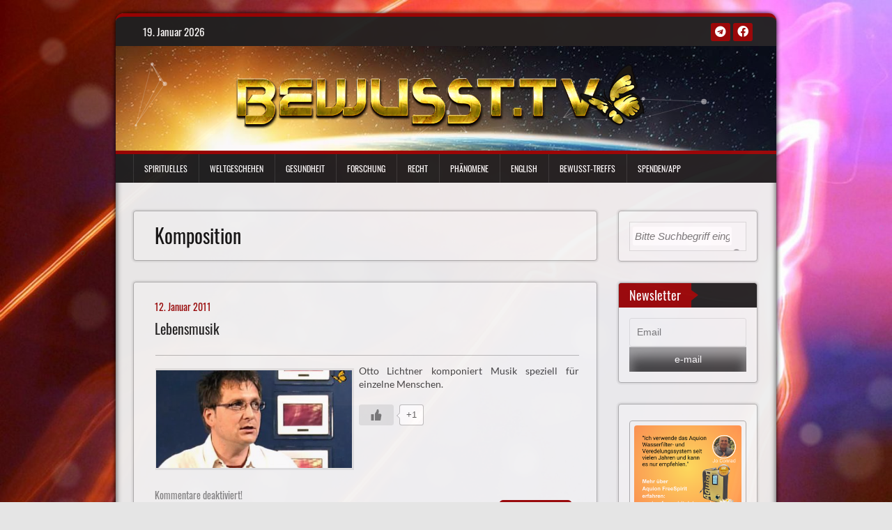

--- FILE ---
content_type: text/html; charset=UTF-8
request_url: https://bewusst.tv/tag/komposition/
body_size: 13555
content:
<!DOCTYPE HTML PUBLIC "-//W3C//DTD HTML 4.01//EN" "http://www.w3.org/TR/html4/strict.dtd">
<!-- <!DOCTYPE html> -->
<html lang="de">
<head>
<meta http-equiv="X-UA-Compatible" content="IE=EmulateIE9">
<meta http-equiv="content-type" content="text/html; charset=utf-8" />
<meta http-equiv="Content-Type" content="text/html; charset=iso-8859-1">
<!-- <meta http-equiv="Content-Type" content="text/html; charset=ISO-8859-1"/> -->
<meta charset="utf-8">
<meta name="viewport" content="width=device-width, initial-scale=1.0, maximum-scale=1.0, user-scalable=no" />
<meta http-equiv="X-UA-Compatible" content="IE=edge" />
<title>  Komposition</title>
<link rel="profile" href="https://gmpg.org/xfn/11">
<link rel="pingback" href="https://bewusst.tv/xmlrpc.php">
<!--[if lt IE 9]>
<script src="https://bewusst.tv/wp-content/themes/bewusst-tv-2020-theme/js/html5shiv.js"></script>
<![endif]-->
<!-- <link href="https://bewusst.tv/wp-content/themes/bewusst-tv-2020-theme/assets/css/fonts.css" rel="stylesheet" type="text/css"> -->
<!-- <link rel="stylesheet" type="text/css" href="https://bewusst.tv/wp-content/themes/bewusst-tv-2020-theme/css/all.css" /> -->
<!-- <link rel="stylesheet" type="text/css" href="https://bewusst.tv/wp-content/themes/bewusst-tv-2020-theme/css/font-awesome.min.css" /> -->
<!-- <link rel="stylesheet" type="text/css" href="https://bewusst.tv/wp-content/themes/bewusst-tv-2020-theme/css/reset.min.css" /> -->
<!-- <link rel="stylesheet" type="text/css" href="https://bewusst.tv/wp-content/themes/bewusst-tv-2020-theme/css/reset.min.css" /> -->
<!-- <link rel="stylesheet" type="text/css" href="https://bewusst.tv/wp-content/themes/bewusst-tv-2020-theme/css/scroll-top.css" /> -->
<link rel="stylesheet" type="text/css" href="//bewusst.tv/wp-content/cache/wpfc-minified/drqoi0u0/4bdjv.css" media="all"/>
<link rel="icon" href="https://bewusst.tv/wp-content/themes/bewusst-tv-2020-theme/favicon_img/favicon-32x32.png" sizes="32x32" />
<link rel="icon" href="https://bewusst.tv/wp-content/themes/bewusst-tv-2020-theme/favicon_img/android-icon-192x192.png" sizes="192x192" />
<link rel="apple-touch-icon-precomposed" href="https://bewusst.tv/wp-content/themes/bewusst-tv-2020-theme/favicon_img/favicon-280x280.png" />
<link rel="alternate" type="application/rss+xml" title="RSS Feed" href="https://bewusst.tv/feed/" /> 
<meta name="msapplication-TileImage" content="https://bewusst.tv/wp-content/themes/bewusst-tv-2020-theme/favicon_img/favicon-280x280.png" />
<title>Komposition &#8211; Bewusst.tv</title>
<meta name='robots' content='max-image-preview:large' />
<script type="text/javascript">
/* <![CDATA[ */
window.koko_analytics = {"url":"https:\/\/bewusst.tv\/koko-analytics-collect.php","site_url":"https:\/\/bewusst.tv","post_id":0,"path":"\/tag\/komposition\/","method":"cookie","use_cookie":true};
/* ]]> */
</script>
<link rel="alternate" type="application/rss+xml" title="Bewusst.tv &raquo; Feed" href="https://bewusst.tv/feed/" />
<link rel="alternate" type="application/rss+xml" title="Bewusst.tv &raquo; Kommentar-Feed" href="https://bewusst.tv/comments/feed/" />
<link rel="alternate" type="application/rss+xml" title="Bewusst.tv &raquo; Komposition Schlagwort-Feed" href="https://bewusst.tv/tag/komposition/feed/" />
<style id='wp-img-auto-sizes-contain-inline-css' type='text/css'>
img:is([sizes=auto i],[sizes^="auto," i]){contain-intrinsic-size:3000px 1500px}
/*# sourceURL=wp-img-auto-sizes-contain-inline-css */
</style>
<style id='wp-block-library-inline-css' type='text/css'>
:root{--wp-block-synced-color:#7a00df;--wp-block-synced-color--rgb:122,0,223;--wp-bound-block-color:var(--wp-block-synced-color);--wp-editor-canvas-background:#ddd;--wp-admin-theme-color:#007cba;--wp-admin-theme-color--rgb:0,124,186;--wp-admin-theme-color-darker-10:#006ba1;--wp-admin-theme-color-darker-10--rgb:0,107,160.5;--wp-admin-theme-color-darker-20:#005a87;--wp-admin-theme-color-darker-20--rgb:0,90,135;--wp-admin-border-width-focus:2px}@media (min-resolution:192dpi){:root{--wp-admin-border-width-focus:1.5px}}.wp-element-button{cursor:pointer}:root .has-very-light-gray-background-color{background-color:#eee}:root .has-very-dark-gray-background-color{background-color:#313131}:root .has-very-light-gray-color{color:#eee}:root .has-very-dark-gray-color{color:#313131}:root .has-vivid-green-cyan-to-vivid-cyan-blue-gradient-background{background:linear-gradient(135deg,#00d084,#0693e3)}:root .has-purple-crush-gradient-background{background:linear-gradient(135deg,#34e2e4,#4721fb 50%,#ab1dfe)}:root .has-hazy-dawn-gradient-background{background:linear-gradient(135deg,#faaca8,#dad0ec)}:root .has-subdued-olive-gradient-background{background:linear-gradient(135deg,#fafae1,#67a671)}:root .has-atomic-cream-gradient-background{background:linear-gradient(135deg,#fdd79a,#004a59)}:root .has-nightshade-gradient-background{background:linear-gradient(135deg,#330968,#31cdcf)}:root .has-midnight-gradient-background{background:linear-gradient(135deg,#020381,#2874fc)}:root{--wp--preset--font-size--normal:16px;--wp--preset--font-size--huge:42px}.has-regular-font-size{font-size:1em}.has-larger-font-size{font-size:2.625em}.has-normal-font-size{font-size:var(--wp--preset--font-size--normal)}.has-huge-font-size{font-size:var(--wp--preset--font-size--huge)}.has-text-align-center{text-align:center}.has-text-align-left{text-align:left}.has-text-align-right{text-align:right}.has-fit-text{white-space:nowrap!important}#end-resizable-editor-section{display:none}.aligncenter{clear:both}.items-justified-left{justify-content:flex-start}.items-justified-center{justify-content:center}.items-justified-right{justify-content:flex-end}.items-justified-space-between{justify-content:space-between}.screen-reader-text{border:0;clip-path:inset(50%);height:1px;margin:-1px;overflow:hidden;padding:0;position:absolute;width:1px;word-wrap:normal!important}.screen-reader-text:focus{background-color:#ddd;clip-path:none;color:#444;display:block;font-size:1em;height:auto;left:5px;line-height:normal;padding:15px 23px 14px;text-decoration:none;top:5px;width:auto;z-index:100000}html :where(.has-border-color){border-style:solid}html :where([style*=border-top-color]){border-top-style:solid}html :where([style*=border-right-color]){border-right-style:solid}html :where([style*=border-bottom-color]){border-bottom-style:solid}html :where([style*=border-left-color]){border-left-style:solid}html :where([style*=border-width]){border-style:solid}html :where([style*=border-top-width]){border-top-style:solid}html :where([style*=border-right-width]){border-right-style:solid}html :where([style*=border-bottom-width]){border-bottom-style:solid}html :where([style*=border-left-width]){border-left-style:solid}html :where(img[class*=wp-image-]){height:auto;max-width:100%}:where(figure){margin:0 0 1em}html :where(.is-position-sticky){--wp-admin--admin-bar--position-offset:var(--wp-admin--admin-bar--height,0px)}@media screen and (max-width:600px){html :where(.is-position-sticky){--wp-admin--admin-bar--position-offset:0px}}
/*# sourceURL=wp-block-library-inline-css */
</style><style id='global-styles-inline-css' type='text/css'>
:root{--wp--preset--aspect-ratio--square: 1;--wp--preset--aspect-ratio--4-3: 4/3;--wp--preset--aspect-ratio--3-4: 3/4;--wp--preset--aspect-ratio--3-2: 3/2;--wp--preset--aspect-ratio--2-3: 2/3;--wp--preset--aspect-ratio--16-9: 16/9;--wp--preset--aspect-ratio--9-16: 9/16;--wp--preset--color--black: #000000;--wp--preset--color--cyan-bluish-gray: #abb8c3;--wp--preset--color--white: #ffffff;--wp--preset--color--pale-pink: #f78da7;--wp--preset--color--vivid-red: #cf2e2e;--wp--preset--color--luminous-vivid-orange: #ff6900;--wp--preset--color--luminous-vivid-amber: #fcb900;--wp--preset--color--light-green-cyan: #7bdcb5;--wp--preset--color--vivid-green-cyan: #00d084;--wp--preset--color--pale-cyan-blue: #8ed1fc;--wp--preset--color--vivid-cyan-blue: #0693e3;--wp--preset--color--vivid-purple: #9b51e0;--wp--preset--gradient--vivid-cyan-blue-to-vivid-purple: linear-gradient(135deg,rgb(6,147,227) 0%,rgb(155,81,224) 100%);--wp--preset--gradient--light-green-cyan-to-vivid-green-cyan: linear-gradient(135deg,rgb(122,220,180) 0%,rgb(0,208,130) 100%);--wp--preset--gradient--luminous-vivid-amber-to-luminous-vivid-orange: linear-gradient(135deg,rgb(252,185,0) 0%,rgb(255,105,0) 100%);--wp--preset--gradient--luminous-vivid-orange-to-vivid-red: linear-gradient(135deg,rgb(255,105,0) 0%,rgb(207,46,46) 100%);--wp--preset--gradient--very-light-gray-to-cyan-bluish-gray: linear-gradient(135deg,rgb(238,238,238) 0%,rgb(169,184,195) 100%);--wp--preset--gradient--cool-to-warm-spectrum: linear-gradient(135deg,rgb(74,234,220) 0%,rgb(151,120,209) 20%,rgb(207,42,186) 40%,rgb(238,44,130) 60%,rgb(251,105,98) 80%,rgb(254,248,76) 100%);--wp--preset--gradient--blush-light-purple: linear-gradient(135deg,rgb(255,206,236) 0%,rgb(152,150,240) 100%);--wp--preset--gradient--blush-bordeaux: linear-gradient(135deg,rgb(254,205,165) 0%,rgb(254,45,45) 50%,rgb(107,0,62) 100%);--wp--preset--gradient--luminous-dusk: linear-gradient(135deg,rgb(255,203,112) 0%,rgb(199,81,192) 50%,rgb(65,88,208) 100%);--wp--preset--gradient--pale-ocean: linear-gradient(135deg,rgb(255,245,203) 0%,rgb(182,227,212) 50%,rgb(51,167,181) 100%);--wp--preset--gradient--electric-grass: linear-gradient(135deg,rgb(202,248,128) 0%,rgb(113,206,126) 100%);--wp--preset--gradient--midnight: linear-gradient(135deg,rgb(2,3,129) 0%,rgb(40,116,252) 100%);--wp--preset--font-size--small: 13px;--wp--preset--font-size--medium: 20px;--wp--preset--font-size--large: 36px;--wp--preset--font-size--x-large: 42px;--wp--preset--spacing--20: 0.44rem;--wp--preset--spacing--30: 0.67rem;--wp--preset--spacing--40: 1rem;--wp--preset--spacing--50: 1.5rem;--wp--preset--spacing--60: 2.25rem;--wp--preset--spacing--70: 3.38rem;--wp--preset--spacing--80: 5.06rem;--wp--preset--shadow--natural: 6px 6px 9px rgba(0, 0, 0, 0.2);--wp--preset--shadow--deep: 12px 12px 50px rgba(0, 0, 0, 0.4);--wp--preset--shadow--sharp: 6px 6px 0px rgba(0, 0, 0, 0.2);--wp--preset--shadow--outlined: 6px 6px 0px -3px rgb(255, 255, 255), 6px 6px rgb(0, 0, 0);--wp--preset--shadow--crisp: 6px 6px 0px rgb(0, 0, 0);}:where(.is-layout-flex){gap: 0.5em;}:where(.is-layout-grid){gap: 0.5em;}body .is-layout-flex{display: flex;}.is-layout-flex{flex-wrap: wrap;align-items: center;}.is-layout-flex > :is(*, div){margin: 0;}body .is-layout-grid{display: grid;}.is-layout-grid > :is(*, div){margin: 0;}:where(.wp-block-columns.is-layout-flex){gap: 2em;}:where(.wp-block-columns.is-layout-grid){gap: 2em;}:where(.wp-block-post-template.is-layout-flex){gap: 1.25em;}:where(.wp-block-post-template.is-layout-grid){gap: 1.25em;}.has-black-color{color: var(--wp--preset--color--black) !important;}.has-cyan-bluish-gray-color{color: var(--wp--preset--color--cyan-bluish-gray) !important;}.has-white-color{color: var(--wp--preset--color--white) !important;}.has-pale-pink-color{color: var(--wp--preset--color--pale-pink) !important;}.has-vivid-red-color{color: var(--wp--preset--color--vivid-red) !important;}.has-luminous-vivid-orange-color{color: var(--wp--preset--color--luminous-vivid-orange) !important;}.has-luminous-vivid-amber-color{color: var(--wp--preset--color--luminous-vivid-amber) !important;}.has-light-green-cyan-color{color: var(--wp--preset--color--light-green-cyan) !important;}.has-vivid-green-cyan-color{color: var(--wp--preset--color--vivid-green-cyan) !important;}.has-pale-cyan-blue-color{color: var(--wp--preset--color--pale-cyan-blue) !important;}.has-vivid-cyan-blue-color{color: var(--wp--preset--color--vivid-cyan-blue) !important;}.has-vivid-purple-color{color: var(--wp--preset--color--vivid-purple) !important;}.has-black-background-color{background-color: var(--wp--preset--color--black) !important;}.has-cyan-bluish-gray-background-color{background-color: var(--wp--preset--color--cyan-bluish-gray) !important;}.has-white-background-color{background-color: var(--wp--preset--color--white) !important;}.has-pale-pink-background-color{background-color: var(--wp--preset--color--pale-pink) !important;}.has-vivid-red-background-color{background-color: var(--wp--preset--color--vivid-red) !important;}.has-luminous-vivid-orange-background-color{background-color: var(--wp--preset--color--luminous-vivid-orange) !important;}.has-luminous-vivid-amber-background-color{background-color: var(--wp--preset--color--luminous-vivid-amber) !important;}.has-light-green-cyan-background-color{background-color: var(--wp--preset--color--light-green-cyan) !important;}.has-vivid-green-cyan-background-color{background-color: var(--wp--preset--color--vivid-green-cyan) !important;}.has-pale-cyan-blue-background-color{background-color: var(--wp--preset--color--pale-cyan-blue) !important;}.has-vivid-cyan-blue-background-color{background-color: var(--wp--preset--color--vivid-cyan-blue) !important;}.has-vivid-purple-background-color{background-color: var(--wp--preset--color--vivid-purple) !important;}.has-black-border-color{border-color: var(--wp--preset--color--black) !important;}.has-cyan-bluish-gray-border-color{border-color: var(--wp--preset--color--cyan-bluish-gray) !important;}.has-white-border-color{border-color: var(--wp--preset--color--white) !important;}.has-pale-pink-border-color{border-color: var(--wp--preset--color--pale-pink) !important;}.has-vivid-red-border-color{border-color: var(--wp--preset--color--vivid-red) !important;}.has-luminous-vivid-orange-border-color{border-color: var(--wp--preset--color--luminous-vivid-orange) !important;}.has-luminous-vivid-amber-border-color{border-color: var(--wp--preset--color--luminous-vivid-amber) !important;}.has-light-green-cyan-border-color{border-color: var(--wp--preset--color--light-green-cyan) !important;}.has-vivid-green-cyan-border-color{border-color: var(--wp--preset--color--vivid-green-cyan) !important;}.has-pale-cyan-blue-border-color{border-color: var(--wp--preset--color--pale-cyan-blue) !important;}.has-vivid-cyan-blue-border-color{border-color: var(--wp--preset--color--vivid-cyan-blue) !important;}.has-vivid-purple-border-color{border-color: var(--wp--preset--color--vivid-purple) !important;}.has-vivid-cyan-blue-to-vivid-purple-gradient-background{background: var(--wp--preset--gradient--vivid-cyan-blue-to-vivid-purple) !important;}.has-light-green-cyan-to-vivid-green-cyan-gradient-background{background: var(--wp--preset--gradient--light-green-cyan-to-vivid-green-cyan) !important;}.has-luminous-vivid-amber-to-luminous-vivid-orange-gradient-background{background: var(--wp--preset--gradient--luminous-vivid-amber-to-luminous-vivid-orange) !important;}.has-luminous-vivid-orange-to-vivid-red-gradient-background{background: var(--wp--preset--gradient--luminous-vivid-orange-to-vivid-red) !important;}.has-very-light-gray-to-cyan-bluish-gray-gradient-background{background: var(--wp--preset--gradient--very-light-gray-to-cyan-bluish-gray) !important;}.has-cool-to-warm-spectrum-gradient-background{background: var(--wp--preset--gradient--cool-to-warm-spectrum) !important;}.has-blush-light-purple-gradient-background{background: var(--wp--preset--gradient--blush-light-purple) !important;}.has-blush-bordeaux-gradient-background{background: var(--wp--preset--gradient--blush-bordeaux) !important;}.has-luminous-dusk-gradient-background{background: var(--wp--preset--gradient--luminous-dusk) !important;}.has-pale-ocean-gradient-background{background: var(--wp--preset--gradient--pale-ocean) !important;}.has-electric-grass-gradient-background{background: var(--wp--preset--gradient--electric-grass) !important;}.has-midnight-gradient-background{background: var(--wp--preset--gradient--midnight) !important;}.has-small-font-size{font-size: var(--wp--preset--font-size--small) !important;}.has-medium-font-size{font-size: var(--wp--preset--font-size--medium) !important;}.has-large-font-size{font-size: var(--wp--preset--font-size--large) !important;}.has-x-large-font-size{font-size: var(--wp--preset--font-size--x-large) !important;}
/*# sourceURL=global-styles-inline-css */
</style>
<style id='classic-theme-styles-inline-css' type='text/css'>
/*! This file is auto-generated */
.wp-block-button__link{color:#fff;background-color:#32373c;border-radius:9999px;box-shadow:none;text-decoration:none;padding:calc(.667em + 2px) calc(1.333em + 2px);font-size:1.125em}.wp-block-file__button{background:#32373c;color:#fff;text-decoration:none}
/*# sourceURL=/wp-includes/css/classic-themes.min.css */
</style>
<!-- <link rel='stylesheet' id='dadb-style-css' href='https://bewusst.tv/wp-content/plugins/blocker-plugin/admin/assets/css/widget.css?ver=1.0.0' type='text/css' media='all' /> -->
<!-- <link rel='stylesheet' id='wp-ulike-css' href='https://bewusst.tv/wp-content/plugins/wp-ulike/assets/css/wp-ulike.min.css?ver=4.8.3.1' type='text/css' media='all' /> -->
<link rel="stylesheet" type="text/css" href="//bewusst.tv/wp-content/cache/wpfc-minified/1fxj1ilj/bth21.css" media="all"/>
<!-- <link rel='stylesheet' id='bewusst_tv_2020_theme_slider-css' href='https://bewusst.tv/wp-content/themes/bewusst-tv-2020-theme/css/slider.css?ver=63dc53094de1d0a7c418363991a80cdd' type='text/css' media='screen' /> -->
<!-- <link rel='stylesheet' id='bewusst_tv_2020_theme_responsive-css' href='https://bewusst.tv/wp-content/themes/bewusst-tv-2020-theme/css/responsive.css?ver=63dc53094de1d0a7c418363991a80cdd' type='text/css' media='screen' /> -->
<link rel="stylesheet" type="text/css" href="//bewusst.tv/wp-content/cache/wpfc-minified/87em6a3n/bth21.css" media="screen"/>
<!-- <link rel='stylesheet' id='bewusst_tv_2020_theme_font_awesome-css' href='https://bewusst.tv/wp-content/themes/bewusst-tv-2020-theme/assets/css/font-awesome.min.css?ver=63dc53094de1d0a7c418363991a80cdd' type='text/css' media='all' /> -->
<!-- <link rel='stylesheet' id='bewusst_tv_2020_theme_googleFonts-css' href='https://bewusst.tv/wp-content/themes/bewusst-tv-2020-theme/css/oswald.css?ver=63dc53094de1d0a7c418363991a80cdd' type='text/css' media='all' /> -->
<!-- <link rel='stylesheet' id='bewusst-tv-2020-theme-style-css' href='https://bewusst.tv/wp-content/themes/bewusst-tv-2020-theme/style.css?ver=63dc53094de1d0a7c418363991a80cdd' type='text/css' media='all' /> -->
<!-- <link rel='stylesheet' id='newsletter-css' href='https://bewusst.tv/wp-content/plugins/newsletter/style.css?ver=9.1.0' type='text/css' media='all' /> -->
<link rel="stylesheet" type="text/css" href="//bewusst.tv/wp-content/cache/wpfc-minified/q7uir2qb/hc6dc.css" media="all"/>
<script src='//bewusst.tv/wp-content/cache/wpfc-minified/7ir9gwc7/hc6dc.js' type="text/javascript"></script>
<!-- <script type="text/javascript" src="https://bewusst.tv/wp-includes/js/jquery/jquery.min.js?ver=3.7.1" id="jquery-core-js"></script> -->
<!-- <script type="text/javascript" src="https://bewusst.tv/wp-includes/js/jquery/jquery-migrate.min.js?ver=3.4.1" id="jquery-migrate-js"></script> -->
<!-- <script type="text/javascript" src="https://bewusst.tv/wp-content/plugins/bewusst-banner-manager/scripts.js?ver=63dc53094de1d0a7c418363991a80cdd" id="ubm-scripts-js"></script> -->
<!-- <script type="text/javascript" src="https://bewusst.tv/wp-content/themes/bewusst-tv-2020-theme/js/responsive.js?ver=63dc53094de1d0a7c418363991a80cdd" id="bewusst_tv_2020_theme_responsive_js-js"></script> -->
<!-- <script type="text/javascript" src="https://bewusst.tv/wp-content/themes/bewusst-tv-2020-theme/js/slider.js?ver=63dc53094de1d0a7c418363991a80cdd" id="bewusst_tv_2020_theme_slider_js-js"></script> -->
<!-- <script type="text/javascript" src="https://bewusst.tv/wp-content/themes/bewusst-tv-2020-theme/js/jquery.imagesloaded.min.js?ver=63dc53094de1d0a7c418363991a80cdd" id="bewusst_tv_2020_theme_load_images_js-js"></script> -->
<!-- <script type="text/javascript" src="https://bewusst.tv/wp-includes/js/imagesloaded.min.js?ver=5.0.0" id="imagesloaded-js"></script> -->
<!-- <script type="text/javascript" src="https://bewusst.tv/wp-includes/js/masonry.min.js?ver=4.2.2" id="masonry-js"></script> -->
<!-- <script type="text/javascript" src="https://bewusst.tv/wp-includes/js/jquery/jquery.masonry.min.js?ver=3.1.2b" id="jquery-masonry-js"></script> -->
<script type="text/javascript" id="bewusst_tv_2020_theme_custom_js-js-extra">
/* <![CDATA[ */
var slider_speed = {"vars":"6000"};
//# sourceURL=bewusst_tv_2020_theme_custom_js-js-extra
/* ]]> */
</script>
<script src='//bewusst.tv/wp-content/cache/wpfc-minified/f3hfrfx1/bth22.js' type="text/javascript"></script>
<!-- <script type="text/javascript" src="https://bewusst.tv/wp-content/themes/bewusst-tv-2020-theme/js/custom.js?ver=63dc53094de1d0a7c418363991a80cdd" id="bewusst_tv_2020_theme_custom_js-js"></script> -->
<link rel="https://api.w.org/" href="https://bewusst.tv/wp-json/" /><link rel="alternate" title="JSON" type="application/json" href="https://bewusst.tv/wp-json/wp/v2/tags/957" /><link rel="EditURI" type="application/rsd+xml" title="RSD" href="https://bewusst.tv/xmlrpc.php?rsd" />
<style id="color-settings">
.btn-info, .btn-default, .main-navigation li:hover > a, .main-navigation ul ul a, .main-navigation .current_page_item > a, .main-navigation .current-menu-item > a, .navbar-toggle .icon-bar, .main-navigation .current_page_ancestor > a, #copyright, #respond #submit, .post-content form input[type=submit], .post-content form input[type=button], .widget-title h4, .pagination .fa, .paginationhome .fa, #footer .widget_calendar thead tr, .site-info, footer .widget_calendar thead tr, #scrollUp {
background-color:#990404;
}
.top-bar, .btn-info, .nav_container, #footer, .navbar-default .navbar-toggle, footer#colophon{
border-color:#990404;
}
aside ul li a, .pagination a, .paginationhome a, h4.author-title a, .author-info a, cite.fn, a.comment-reply-link, comment-meta a, a.comment-edit-link, .logged-in-as a, .widget_tag_cloud a, .widget_calendar td a, .widget_calendar td a, footer .meta-info span, footer .meta-info a, footer ul li a:hover, .meta-info a:hover, ul li.recentcomments, .post_box a.meta-comment:hover, .entry a:hover, .entry a:focus, .entry a, #breadcrumbs a, #breadcrumbs a:hover, .meta-info, .post a, .dots {
color:#990404;
}
.arrow-right{
border-left: 10px solid #990404;
}
</style>
<style>
.search-highlight { background-color:#d4dca7; font-weight:normal; }
</style>
<style type="text/css" id="custom-background-css">
body.custom-background { background-image: url("https://bewusst.tv/wp-content/uploads/BewusstBack6.jpg"); background-position: left top; background-size: cover; background-repeat: no-repeat; background-attachment: fixed; }
</style>
<style type="text/css" id="wp-custom-css">
.wp-block-video video {
height: auto;
vertical-align: middle;
width: 100%;
}		</style>
</head>
<body data-rsssl=1 class="archive tag tag-komposition tag-957 custom-background wp-theme-bewusst-tv-2020-theme group-blog">
<div><br></div>
<canvas id="projector">Your browser does not support the Canvas element.</canvas>
<div id="bigframe" class="bigframe">
<div id="bigframebackgr" class="bigframebackgr">
<a class="skip-link screen-reader-text" href="#content">Skip to content</a>
<header id="masthead" class="site-header" role="banner">
<div id="top-bar" class="top-bar">
<div class="container">
<div class="row">
<div class="col-md-7">
<p style="display:inline-block; color:#fff; vertical-align: top; padding-top:10px; float:left; margin-right:10px;"><span class="bdatum">19. Januar 2026</span></p>
</div>
<div class="col-md-5 fan-sociel-media">
<a href="https://t.me/BewusstTV" class="btn btn-default btn-xs" title="Telegram" onfocus="this.blur()"><span class="fab fa-telegram"></span></a>
<a href="https://www.facebook.com/groups/Bewusst.TV" class="btn btn-default btn-xs" title="Facebook" onfocus="this.blur()"><span class="fab fa-facebook"></span></a>
</div>
</div>
</div>
</div>
<div class="logo-container">
<div class="row">
<div class="col-md-12">
<div id="particle-container"></div>
<div id="site-logo">
<a href="https://bewusst.tv/" title="Bewusst.tv" rel="home" onfocus="this.blur()">
<img src="https://bewusst.tv/wp-content/uploads/BewusstLogo9.png" alt="" /></a>
</div>
<div class="clearfix"></div>
</div>
</div>
</div>
<div class="nav_container">
<div class="container">
<nav id="site-navigation" class="main-navigation container-fluid" role="navigation">
<button class="menu-toggle navbar-toggle" aria-controls="menu" aria-expanded="false">
<span class="sr-only">Toggle navigation</span>
<span class="icon-bar"></span>
<span class="icon-bar"></span>
<span class="icon-bar"></span>
</button>
<div class="menu-hauptmenue-2-container"><ul id="menu-hauptmenue-2" class="menu"><li id="menu-item-3665" class="menu-item menu-item-type-taxonomy menu-item-object-category menu-item-3665"><a href="https://bewusst.tv/category/spirituell/"> Spirituelles</a></li>
<li id="menu-item-3666" class="menu-item menu-item-type-taxonomy menu-item-object-category menu-item-3666"><a href="https://bewusst.tv/category/welt/"> Weltgeschehen</a></li>
<li id="menu-item-3667" class="menu-item menu-item-type-taxonomy menu-item-object-category menu-item-3667"><a href="https://bewusst.tv/category/gesundheit/"> Gesundheit</a></li>
<li id="menu-item-3702" class="menu-item menu-item-type-taxonomy menu-item-object-category menu-item-3702"><a href="https://bewusst.tv/category/forschung/"> Forschung</a></li>
<li id="menu-item-3703" class="menu-item menu-item-type-taxonomy menu-item-object-category menu-item-3703"><a href="https://bewusst.tv/category/recht/"> Recht</a></li>
<li id="menu-item-3704" class="menu-item menu-item-type-taxonomy menu-item-object-category menu-item-3704"><a href="https://bewusst.tv/category/phanomene/"> Phänomene</a></li>
<li id="menu-item-3668" class="menu-item menu-item-type-taxonomy menu-item-object-category menu-item-3668"><a href="https://bewusst.tv/category/english/"> English</a></li>
<li id="menu-item-3743" class="menu-item menu-item-type-post_type menu-item-object-page menu-item-3743"><a href="https://bewusst.tv/bewusst-treffs/"> Bewußt-Treffs</a></li>
<li id="menu-item-6677" class="menu-item menu-item-type-post_type menu-item-object-page menu-item-6677"><a href="https://bewusst.tv/spende/"> Spenden/App</a></li>
</ul></div></nav>
</div>
</div>
</header>
<div id="content" class="site-content container"><br>
<div class="page-on-pixel-space"></div>
<div class="row">
<section id="primary" class="content-area col-md-9">
<main id="main" class="site-main" role="main">
<header class="page-header">
<h1 class="page-title">
Komposition</h1>
</header>
<article id="post-233" class="post-233 post type-post status-publish format-standard has-post-thumbnail hentry category-spirituell tag-komposition tag-lebensmusik">
<div class="post_box">
<div class="posted-on-archive"><span class="posted-on-index"><a href="https://bewusst.tv/lebensmusik/" rel="bookmark"><time class="entry-date published" datetime="2011-01-12T22:05:53+01:00">12. Januar 2011</time><time class="updated" datetime="2021-01-17T22:11:45+01:00">17. Januar 2021</time></a></span></div>
<header class="entry-header">
<h4 class="entry-title-index" onfocus="this.blur()"><a href="https://bewusst.tv/lebensmusik/" rel="bookmark"> Lebensmusik</a></h4></header><!-- .entry-header -->
<div class="descriptionsearches">
<div class="col-md-12-searches">
<div class="hrsearches"></div>
<div class="col-md-6-home">
<a href="https://bewusst.tv/lebensmusik/" title=" Lebensmusik"><img width="400" height="200" src="https://bewusst.tv/wp-content/uploads/Lebensmusik-400x200.jpg" class="attachment-post-thumb size-post-thumb wp-post-image" alt="" decoding="async" fetchpriority="high" srcset="https://bewusst.tv/wp-content/uploads/Lebensmusik-400x200.jpg 400w, https://bewusst.tv/wp-content/uploads/Lebensmusik-849x424.jpg 849w" sizes="(max-width: 400px) 100vw, 400px" /></a>
</div>
<p>Otto Lichtner komponiert Musik speziell für einzelne Menschen.</p>
<div class="wpulike wpulike-default " ><div class="wp_ulike_general_class wp_ulike_is_restricted"><button type="button"
aria-label="Gefällt mir-Taste"
data-ulike-id="233"
data-ulike-nonce="90699ccda1"
data-ulike-type="post"
data-ulike-template="wpulike-default"
data-ulike-display-likers=""
data-ulike-likers-style="popover"
class="wp_ulike_btn wp_ulike_put_image wp_post_btn_233"></button><span class="count-box wp_ulike_counter_up" data-ulike-counter-value="+1"></span>			</div></div>
</div><!-- col-md-12-searches -->
<div class="searches"> Kommentare deaktiviert!</div></div><!-- descriptionsearches -->
<br>
<a href="https://bewusst.tv/lebensmusik/" class="btn btn-info read_more"><i>weiterlesen</i> >></a>
</div>
</article><!-- #post-## --><div class="clearfix"></div>
<div class="margin-bottom-separator"></div><div class="pagination"></main>
</section>
<aside id="widget" class="widget-container col-md-3 ">
<div id="sidebar" class="clearfix">
<aside id="search-4" class="widget widget_search"><div class="widget-title"><h4>Stichwortsuche</h4><div class="arrow-right"></div></div><form method="get" class="searchform" action="https://bewusst.tv/">
<input type="text" name="s" id="s" value="Bitte Suchbegriff eingeben.." onfocus="if(this.value==this.defaultValue)this.value='';" onblur="if(this.value=='')this.value=this.defaultValue;">
<input type="image" src="https://bewusst.tv/wp-content/themes/bewusst-tv-2020-theme/images/search-button.png" alt="Search" id="search-button">
</form></aside><aside id="newsletterwidgetminimal-3" class="widget widget_newsletterwidgetminimal"><div class="widget-title"><h4>Newsletter</h4><div class="arrow-right"></div></div><div class="tnp tnp-widget-minimal"><form class="tnp-form" action="https://bewusst.tv/wp-admin/admin-ajax.php?action=tnp&na=s" method="post"><input type="hidden" name="nr" value="widget-minimal"/><input class="tnp-email" type="email" required name="ne" value="" placeholder="Email" aria-label="Email"><input class="tnp-submit" type="submit" value="e-mail"></form></div></aside><aside id="ubm-banners-4" class="widget ubm_widget"><style>
.bbm_frame {
width:100%!important;
max-width:100%;
height:auto !important;
margin: 0px !important;
border: 1px solid #ddd;
padding: 6px;
vertical-align: bottom;
border: 1px solid #ADADAD;
-moz-box-shadow: 0px 0px 2px 2px #DCDCDC;
-webkit-box-shadow: 0px 0px 2px 2px #DCDCDC;
-ms-box-shadow: 0px 0px 2px 2px #DCDCDC;
box-shadow: 0px 0px 2px 2px #DCDCDC;
-webkit-border-radius: 4px;
-moz-border-radius: 4px;
border-radius: 4px;
list-style-type: none;
transition: all 0.3s ease-out;
vertical-align: middle;
-webkit-transform: perspective(1px) translateZ(0);
-moz-transform: perspective(1px) translateZ(0);
-ms-transform: perspective(1px) translateZ(0);
transform: perspective(1px) translateZ(0);
box-shadow: 0 0 1px rgba(0, 0, 0, 0);
-webkit-transition-duration: 0.3s;
transition-duration: 0.3s;
-webkit-transition-property: transform;
-moz-transition-property: transform;
-ms-transition-property: transform;
transition-property: transform;
}
.bbbbbbewusst_bbm img:hover {
-webkit-transform: scale(1.02, 1.02);
-moz-transform: scale(1.02, 1.02);
-ms-transform: scale(1.02, 1.02);
-o-transform: scale(1.02, 1.02);
-khtml-transform: scale(1.02, 1.02);
-ms-transform: scale(1.02, 1.02);
transform: scale(1.02, 1.02);
overflow-y: hidden;
border: 1px solid #ADADAD;
-moz-box-shadow: 0px 0px 1px 1px #CFCFCF;
-webkit-box-shadow: 0px 0px 1px 1px #CFCFCF;
-ms-box-shadow: 0px 0px 1px 1px #CFCFCF;
box-shadow: 0px 0px 1px 1px #CFCFCF;
}
.bewusst_bbm a img {
-moz-box-shadow: 0px 0px 2px 2px #DCDCDC;
-webkit-box-shadow: 0px 0px 2px 2px #DCDCDC;
-ms-box-shadow: 0px 0px 2px 2px #DCDCDC;
box-shadow: 0px 0px 2px 2px #DCDCDC;
-webkit-border-radius: 4px;
-moz-border-radius: 4px;
border-radius: 4px;
list-style-type: none;
transition: all 0.3s ease-out;
vertical-align: middle;
-webkit-transform: perspective(1px) translateZ(0);
-moz-transform: perspective(1px) translateZ(0);
-ms-transform: perspective(1px) translateZ(0);
transform: perspective(1px) translateZ(0);
box-shadow: 0 0 1px rgba(0, 0, 0, 0);
-webkit-transition-duration: 0.3s;
transition-duration: 0.3s;
-webkit-transition-property: transform;
-moz-transition-property: transform;
-ms-transition-property: transform;
transition-property: transform;
}
.bewusst_bbm img:hover {
-webkit-transform: scale(1.02, 1.02);
-moz-transform: scale(1.02, 1.02);
-ms-transform: scale(1.02, 1.02);
-o-transform: scale(1.02, 1.02);
-khtml-transform: scale(1.02, 1.02);
-ms-transform: scale(1.02, 1.02);
transform: scale(1.02, 1.02);
overflow-y: hidden;
/* border: 1px solid #ADADAD; */
-moz-box-shadow: 0px 0px 1px 1px #CFCFCF;
-webkit-box-shadow: 0px 0px 1px 1px #CFCFCF;
-ms-box-shadow: 0px 0px 1px 1px #CFCFCF;
box-shadow: 0px 0px 1px 1px #CFCFCF;
}
.bbm_cleaner {
padding: 4px;
}
</style>
<div class="bbm_cleaner"></div>
<div class="bbm_frame">
<div class="bewusst_bbm">
<a href="http://aquion-freespirit.de/conrad" target="_blank" rel="dofollow">
<img src="https://bewusst.tv/wp-content/uploads/bewusst_banner_manager_banners/25-BannerAquion-freespirit.png" alt="" />
</a>
</div>
</div>
<div class="bbm_cleaner"></div>
<style>
.bbm_frame {
width:100%!important;
max-width:100%;
height:auto !important;
margin: 0px !important;
border: 1px solid #ddd;
padding: 6px;
vertical-align: bottom;
border: 1px solid #ADADAD;
-moz-box-shadow: 0px 0px 2px 2px #DCDCDC;
-webkit-box-shadow: 0px 0px 2px 2px #DCDCDC;
-ms-box-shadow: 0px 0px 2px 2px #DCDCDC;
box-shadow: 0px 0px 2px 2px #DCDCDC;
-webkit-border-radius: 4px;
-moz-border-radius: 4px;
border-radius: 4px;
list-style-type: none;
transition: all 0.3s ease-out;
vertical-align: middle;
-webkit-transform: perspective(1px) translateZ(0);
-moz-transform: perspective(1px) translateZ(0);
-ms-transform: perspective(1px) translateZ(0);
transform: perspective(1px) translateZ(0);
box-shadow: 0 0 1px rgba(0, 0, 0, 0);
-webkit-transition-duration: 0.3s;
transition-duration: 0.3s;
-webkit-transition-property: transform;
-moz-transition-property: transform;
-ms-transition-property: transform;
transition-property: transform;
}
.bbbbbbewusst_bbm img:hover {
-webkit-transform: scale(1.02, 1.02);
-moz-transform: scale(1.02, 1.02);
-ms-transform: scale(1.02, 1.02);
-o-transform: scale(1.02, 1.02);
-khtml-transform: scale(1.02, 1.02);
-ms-transform: scale(1.02, 1.02);
transform: scale(1.02, 1.02);
overflow-y: hidden;
border: 1px solid #ADADAD;
-moz-box-shadow: 0px 0px 1px 1px #CFCFCF;
-webkit-box-shadow: 0px 0px 1px 1px #CFCFCF;
-ms-box-shadow: 0px 0px 1px 1px #CFCFCF;
box-shadow: 0px 0px 1px 1px #CFCFCF;
}
.bewusst_bbm a img {
-moz-box-shadow: 0px 0px 2px 2px #DCDCDC;
-webkit-box-shadow: 0px 0px 2px 2px #DCDCDC;
-ms-box-shadow: 0px 0px 2px 2px #DCDCDC;
box-shadow: 0px 0px 2px 2px #DCDCDC;
-webkit-border-radius: 4px;
-moz-border-radius: 4px;
border-radius: 4px;
list-style-type: none;
transition: all 0.3s ease-out;
vertical-align: middle;
-webkit-transform: perspective(1px) translateZ(0);
-moz-transform: perspective(1px) translateZ(0);
-ms-transform: perspective(1px) translateZ(0);
transform: perspective(1px) translateZ(0);
box-shadow: 0 0 1px rgba(0, 0, 0, 0);
-webkit-transition-duration: 0.3s;
transition-duration: 0.3s;
-webkit-transition-property: transform;
-moz-transition-property: transform;
-ms-transition-property: transform;
transition-property: transform;
}
.bewusst_bbm img:hover {
-webkit-transform: scale(1.02, 1.02);
-moz-transform: scale(1.02, 1.02);
-ms-transform: scale(1.02, 1.02);
-o-transform: scale(1.02, 1.02);
-khtml-transform: scale(1.02, 1.02);
-ms-transform: scale(1.02, 1.02);
transform: scale(1.02, 1.02);
overflow-y: hidden;
/* border: 1px solid #ADADAD; */
-moz-box-shadow: 0px 0px 1px 1px #CFCFCF;
-webkit-box-shadow: 0px 0px 1px 1px #CFCFCF;
-ms-box-shadow: 0px 0px 1px 1px #CFCFCF;
box-shadow: 0px 0px 1px 1px #CFCFCF;
}
.bbm_cleaner {
padding: 4px;
}
</style>
<div class="bbm_cleaner"></div>
<div class="bbm_frame">
<div class="bewusst_bbm">
<a href="https://www.vitori.de/discount/BewusstTV?ref=JOCONRAD" target="_blank" rel="dofollow">
<img src="https://bewusst.tv/wp-content/uploads/bewusst_banner_manager_banners/23-VitoriBanner.jpg" alt="" />
</a>
</div>
</div>
<div class="bbm_cleaner"></div>
<style>
.bbm_frame {
width:100%!important;
max-width:100%;
height:auto !important;
margin: 0px !important;
border: 1px solid #ddd;
padding: 6px;
vertical-align: bottom;
border: 1px solid #ADADAD;
-moz-box-shadow: 0px 0px 2px 2px #DCDCDC;
-webkit-box-shadow: 0px 0px 2px 2px #DCDCDC;
-ms-box-shadow: 0px 0px 2px 2px #DCDCDC;
box-shadow: 0px 0px 2px 2px #DCDCDC;
-webkit-border-radius: 4px;
-moz-border-radius: 4px;
border-radius: 4px;
list-style-type: none;
transition: all 0.3s ease-out;
vertical-align: middle;
-webkit-transform: perspective(1px) translateZ(0);
-moz-transform: perspective(1px) translateZ(0);
-ms-transform: perspective(1px) translateZ(0);
transform: perspective(1px) translateZ(0);
box-shadow: 0 0 1px rgba(0, 0, 0, 0);
-webkit-transition-duration: 0.3s;
transition-duration: 0.3s;
-webkit-transition-property: transform;
-moz-transition-property: transform;
-ms-transition-property: transform;
transition-property: transform;
}
.bbbbbbewusst_bbm img:hover {
-webkit-transform: scale(1.02, 1.02);
-moz-transform: scale(1.02, 1.02);
-ms-transform: scale(1.02, 1.02);
-o-transform: scale(1.02, 1.02);
-khtml-transform: scale(1.02, 1.02);
-ms-transform: scale(1.02, 1.02);
transform: scale(1.02, 1.02);
overflow-y: hidden;
border: 1px solid #ADADAD;
-moz-box-shadow: 0px 0px 1px 1px #CFCFCF;
-webkit-box-shadow: 0px 0px 1px 1px #CFCFCF;
-ms-box-shadow: 0px 0px 1px 1px #CFCFCF;
box-shadow: 0px 0px 1px 1px #CFCFCF;
}
.bewusst_bbm a img {
-moz-box-shadow: 0px 0px 2px 2px #DCDCDC;
-webkit-box-shadow: 0px 0px 2px 2px #DCDCDC;
-ms-box-shadow: 0px 0px 2px 2px #DCDCDC;
box-shadow: 0px 0px 2px 2px #DCDCDC;
-webkit-border-radius: 4px;
-moz-border-radius: 4px;
border-radius: 4px;
list-style-type: none;
transition: all 0.3s ease-out;
vertical-align: middle;
-webkit-transform: perspective(1px) translateZ(0);
-moz-transform: perspective(1px) translateZ(0);
-ms-transform: perspective(1px) translateZ(0);
transform: perspective(1px) translateZ(0);
box-shadow: 0 0 1px rgba(0, 0, 0, 0);
-webkit-transition-duration: 0.3s;
transition-duration: 0.3s;
-webkit-transition-property: transform;
-moz-transition-property: transform;
-ms-transition-property: transform;
transition-property: transform;
}
.bewusst_bbm img:hover {
-webkit-transform: scale(1.02, 1.02);
-moz-transform: scale(1.02, 1.02);
-ms-transform: scale(1.02, 1.02);
-o-transform: scale(1.02, 1.02);
-khtml-transform: scale(1.02, 1.02);
-ms-transform: scale(1.02, 1.02);
transform: scale(1.02, 1.02);
overflow-y: hidden;
/* border: 1px solid #ADADAD; */
-moz-box-shadow: 0px 0px 1px 1px #CFCFCF;
-webkit-box-shadow: 0px 0px 1px 1px #CFCFCF;
-ms-box-shadow: 0px 0px 1px 1px #CFCFCF;
box-shadow: 0px 0px 1px 1px #CFCFCF;
}
.bbm_cleaner {
padding: 4px;
}
</style>
<div class="bbm_cleaner"></div>
<div class="bbm_frame">
<div class="bewusst_bbm">
<a href="https://life-coffee.de/" target="_blank" rel="dofollow">
<img src="https://bewusst.tv/wp-content/uploads/bewusst_banner_manager_banners/28-coffee4.jpg" alt="" />
</a>
</div>
</div>
<div class="bbm_cleaner"></div>
</aside><aside id="text-2" class="widget widget_text"><div class="widget-title"><h4>432 Hertz Musik</h4><div class="arrow-right"></div></div>			<div class="textwidget"><h4>CD von Jo Conrad<a style="color: darkred; margin: 10px 0px 0px 0px;" href="https://joconrad.de/shop/be-like-bob/" target="_blank" rel="attachment noopener wp-att-14763"><br />
</a><a href="https://joconrad.de/shop/be-like-bob/" target="_blank" rel="attachment noopener wp-att-14763"><img loading="lazy" decoding="async" class="alignnone wp-image-14763 size-full" title="joconrad.de" src="https://bewusst.tv/wp-content/uploads/432_Hertz_Musik_small.jpg" alt="CD Jo Conrad" width="400" height="401" srcset="https://bewusst.tv/wp-content/uploads/432_Hertz_Musik_small.jpg 400w, https://bewusst.tv/wp-content/uploads/432_Hertz_Musik_small-300x300.jpg 300w, https://bewusst.tv/wp-content/uploads/432_Hertz_Musik_small-150x150.jpg 150w, https://bewusst.tv/wp-content/uploads/432_Hertz_Musik_small-70x70.jpg 70w" sizes="auto, (max-width: 400px) 100vw, 400px" /></a></h4>
<h5><a style="color: darkred; margin: 10px 0px 0px 0px;" href="https://joconrad.de/shop/be-like-bob/" target="_blank" rel="noopener">Joconrad.de</a></h5>
</div>
</aside><aside id="tag_cloud-2" class="widget widget_tag_cloud"><div class="widget-title"><h4>Schlagwörter</h4><div class="arrow-right"></div></div><div class="tagcloud"><a href="https://bewusst.tv/tag/5g/" class="tag-cloud-link tag-link-3334 tag-link-position-1" style="font-size: 11.589743589744pt;" aria-label="5G (85 Einträge)">5G</a>
<a href="https://bewusst.tv/tag/2012/" class="tag-cloud-link tag-link-18 tag-link-position-2" style="font-size: 8.5384615384615pt;" aria-label="2012 (57 Einträge)">2012</a>
<a href="https://bewusst.tv/tag/afd/" class="tag-cloud-link tag-link-54 tag-link-position-3" style="font-size: 11.230769230769pt;" aria-label="AfD (81 Einträge)">AfD</a>
<a href="https://bewusst.tv/tag/angst/" class="tag-cloud-link tag-link-121 tag-link-position-4" style="font-size: 13.205128205128pt;" aria-label="Angst (104 Einträge)">Angst</a>
<a href="https://bewusst.tv/tag/antifa/" class="tag-cloud-link tag-link-126 tag-link-position-5" style="font-size: 8pt;" aria-label="Antifa (53 Einträge)">Antifa</a>
<a href="https://bewusst.tv/tag/benjamin-fulford/" class="tag-cloud-link tag-link-3083 tag-link-position-6" style="font-size: 13.384615384615pt;" aria-label="Benjamin Fulford (107 Einträge)">Benjamin Fulford</a>
<a href="https://bewusst.tv/tag/bewustsein/" class="tag-cloud-link tag-link-244 tag-link-position-7" style="font-size: 18.410256410256pt;" aria-label="Bewußtsein (203 Einträge)">Bewußtsein</a>
<a href="https://bewusst.tv/tag/bewustseinswandel/" class="tag-cloud-link tag-link-250 tag-link-position-8" style="font-size: 15pt;" aria-label="Bewußtseinswandel (132 Einträge)">Bewußtseinswandel</a>
<a href="https://bewusst.tv/tag/brd/" class="tag-cloud-link tag-link-302 tag-link-position-9" style="font-size: 12.846153846154pt;" aria-label="BRD (98 Einträge)">BRD</a>
<a href="https://bewusst.tv/tag/chemtrails/" class="tag-cloud-link tag-link-333 tag-link-position-10" style="font-size: 10.871794871795pt;" aria-label="Chemtrails (77 Einträge)">Chemtrails</a>
<a href="https://bewusst.tv/tag/corona/" class="tag-cloud-link tag-link-4543 tag-link-position-11" style="font-size: 15.717948717949pt;" aria-label="Corona (142 Einträge)">Corona</a>
<a href="https://bewusst.tv/tag/dagmar-neubronner/" class="tag-cloud-link tag-link-370 tag-link-position-12" style="font-size: 15.897435897436pt;" aria-label="Dagmar Neubronner (147 Einträge)">Dagmar Neubronner</a>
<a href="https://bewusst.tv/tag/deutschland/" class="tag-cloud-link tag-link-394 tag-link-position-13" style="font-size: 11.589743589744pt;" aria-label="Deutschland (85 Einträge)">Deutschland</a>
<a href="https://bewusst.tv/tag/eu/" class="tag-cloud-link tag-link-522 tag-link-position-14" style="font-size: 12.128205128205pt;" aria-label="EU (91 Einträge)">EU</a>
<a href="https://bewusst.tv/tag/freiheit/" class="tag-cloud-link tag-link-587 tag-link-position-15" style="font-size: 9.4358974358974pt;" aria-label="Freiheit (64 Einträge)">Freiheit</a>
<a href="https://bewusst.tv/tag/gesundheit-2/" class="tag-cloud-link tag-link-665 tag-link-position-16" style="font-size: 10.153846153846pt;" aria-label="gesundheit (69 Einträge)">gesundheit</a>
<a href="https://bewusst.tv/tag/gott/" class="tag-cloud-link tag-link-708 tag-link-position-17" style="font-size: 10.871794871795pt;" aria-label="Gott (76 Einträge)">Gott</a>
<a href="https://bewusst.tv/tag/heilung/" class="tag-cloud-link tag-link-771 tag-link-position-18" style="font-size: 10.871794871795pt;" aria-label="Heilung (77 Einträge)">Heilung</a>
<a href="https://bewusst.tv/tag/herz/" class="tag-cloud-link tag-link-785 tag-link-position-19" style="font-size: 9.4358974358974pt;" aria-label="Herz (64 Einträge)">Herz</a>
<a href="https://bewusst.tv/tag/impfschaden/" class="tag-cloud-link tag-link-845 tag-link-position-20" style="font-size: 16.974358974359pt;" aria-label="Impfschäden (168 Einträge)">Impfschäden</a>
<a href="https://bewusst.tv/tag/impfungen/" class="tag-cloud-link tag-link-847 tag-link-position-21" style="font-size: 11.589743589744pt;" aria-label="Impfungen (84 Einträge)">Impfungen</a>
<a href="https://bewusst.tv/tag/israel/" class="tag-cloud-link tag-link-870 tag-link-position-22" style="font-size: 10.871794871795pt;" aria-label="israel (76 Einträge)">israel</a>
<a href="https://bewusst.tv/tag/jo-conrad/" class="tag-cloud-link tag-link-895 tag-link-position-23" style="font-size: 22pt;" aria-label="Jo Conrad (324 Einträge)">Jo Conrad</a>
<a href="https://bewusst.tv/tag/jutta-belle/" class="tag-cloud-link tag-link-907 tag-link-position-24" style="font-size: 9.4358974358974pt;" aria-label="Jutta Belle (64 Einträge)">Jutta Belle</a>
<a href="https://bewusst.tv/tag/ki/" class="tag-cloud-link tag-link-2579 tag-link-position-25" style="font-size: 8.3589743589744pt;" aria-label="KI (55 Einträge)">KI</a>
<a href="https://bewusst.tv/tag/kindesmissbrauch/" class="tag-cloud-link tag-link-939 tag-link-position-26" style="font-size: 10.333333333333pt;" aria-label="Kindesmißbrauch (72 Einträge)">Kindesmißbrauch</a>
<a href="https://bewusst.tv/tag/liebe/" class="tag-cloud-link tag-link-1045 tag-link-position-27" style="font-size: 15.358974358974pt;" aria-label="Liebe (138 Einträge)">Liebe</a>
<a href="https://bewusst.tv/tag/manipulation/" class="tag-cloud-link tag-link-1093 tag-link-position-28" style="font-size: 9.2564102564103pt;" aria-label="Manipulation (62 Einträge)">Manipulation</a>
<a href="https://bewusst.tv/tag/maskenpflicht/" class="tag-cloud-link tag-link-4770 tag-link-position-29" style="font-size: 11.051282051282pt;" aria-label="Maskenpflicht (79 Einträge)">Maskenpflicht</a>
<a href="https://bewusst.tv/tag/matrix/" class="tag-cloud-link tag-link-1115 tag-link-position-30" style="font-size: 9.0769230769231pt;" aria-label="Matrix (61 Einträge)">Matrix</a>
<a href="https://bewusst.tv/tag/meinungsfreiheit/" class="tag-cloud-link tag-link-1132 tag-link-position-31" style="font-size: 10.692307692308pt;" aria-label="Meinungsfreiheit (74 Einträge)">Meinungsfreiheit</a>
<a href="https://bewusst.tv/tag/menschenhandel/" class="tag-cloud-link tag-link-1135 tag-link-position-32" style="font-size: 10.692307692308pt;" aria-label="Menschenhandel (75 Einträge)">Menschenhandel</a>
<a href="https://bewusst.tv/tag/merkel/" class="tag-cloud-link tag-link-1139 tag-link-position-33" style="font-size: 9.7948717948718pt;" aria-label="Merkel (66 Einträge)">Merkel</a>
<a href="https://bewusst.tv/tag/migrantengewalt/" class="tag-cloud-link tag-link-2497 tag-link-position-34" style="font-size: 15.179487179487pt;" aria-label="Migrantengewalt (134 Einträge)">Migrantengewalt</a>
<a href="https://bewusst.tv/tag/migration/" class="tag-cloud-link tag-link-1155 tag-link-position-35" style="font-size: 12.666666666667pt;" aria-label="migration (97 Einträge)">migration</a>
<a href="https://bewusst.tv/tag/missbrauch/" class="tag-cloud-link tag-link-1164 tag-link-position-36" style="font-size: 10.333333333333pt;" aria-label="Mißbrauch (71 Einträge)">Mißbrauch</a>
<a href="https://bewusst.tv/tag/nwo/" class="tag-cloud-link tag-link-1261 tag-link-position-37" style="font-size: 14.102564102564pt;" aria-label="NWO (116 Einträge)">NWO</a>
<a href="https://bewusst.tv/tag/pandemie/" class="tag-cloud-link tag-link-1291 tag-link-position-38" style="font-size: 11.230769230769pt;" aria-label="Pandemie (81 Einträge)">Pandemie</a>
<a href="https://bewusst.tv/tag/putin/" class="tag-cloud-link tag-link-1376 tag-link-position-39" style="font-size: 14.282051282051pt;" aria-label="Putin (119 Einträge)">Putin</a>
<a href="https://bewusst.tv/tag/paedophilie/" class="tag-cloud-link tag-link-2263 tag-link-position-40" style="font-size: 8pt;" aria-label="Pädophilie (53 Einträge)">Pädophilie</a>
<a href="https://bewusst.tv/tag/rechtslage/" class="tag-cloud-link tag-link-1423 tag-link-position-41" style="font-size: 8.1794871794872pt;" aria-label="Rechtslage (54 Einträge)">Rechtslage</a>
<a href="https://bewusst.tv/tag/staatsangehoerigkeit/" class="tag-cloud-link tag-link-1645 tag-link-position-42" style="font-size: 8.8974358974359pt;" aria-label="Staatsangehörigkeit (59 Einträge)">Staatsangehörigkeit</a>
<a href="https://bewusst.tv/tag/tagesenergie/" class="tag-cloud-link tag-link-1695 tag-link-position-43" style="font-size: 11.948717948718pt;" aria-label="Tagesenergie (89 Einträge)">Tagesenergie</a>
<a href="https://bewusst.tv/tag/trump/" class="tag-cloud-link tag-link-2027 tag-link-position-44" style="font-size: 20.923076923077pt;" aria-label="Trump (280 Einträge)">Trump</a>
<a href="https://bewusst.tv/tag/ukraine/" class="tag-cloud-link tag-link-1764 tag-link-position-45" style="font-size: 19.846153846154pt;" aria-label="Ukraine (242 Einträge)">Ukraine</a></div>
</aside></div>
</aside>
</div> 
﻿</div><br>
<footer id="colophon" class="site-footer" role="contentinfo">
<div class="container">
<div class="row">
<div class="col-md-3 col_widget_footer_one">
<div id="custom_html-5" class="widget_text widget widget_custom_html"><div class="widget-title"><h3>Über uns</h3></div><div class="textwidget custom-html-widget"><a href="https://bewusst.tv/impressum/">Impressum</a>
<br>
<br>
<a href="https://bewusst.tv/spende/">Spenden</a>
<br><br><hr></div></div><div id="search-5" class="widget widget_search"><form method="get" class="searchform" action="https://bewusst.tv/">
<input type="text" name="s" id="s" value="Bitte Suchbegriff eingeben.." onfocus="if(this.value==this.defaultValue)this.value='';" onblur="if(this.value=='')this.value=this.defaultValue;">
<input type="image" src="https://bewusst.tv/wp-content/themes/bewusst-tv-2020-theme/images/search-button.png" alt="Search" id="search-button">
</form></div></div>
<div class="col-md-3 col_widget_footer_two" style="height:230px; border-left: 2px solid #373737;">
<div id="calendar-2" class="widget widget_calendar"><div class="widget-title"><h3>Kalender</h3></div><div id="calendar_wrap" class="calendar_wrap"><table id="wp-calendar" class="wp-calendar-table">
<caption>Januar 2026</caption>
<thead>
<tr>
<th scope="col" aria-label="Montag">M</th>
<th scope="col" aria-label="Dienstag">D</th>
<th scope="col" aria-label="Mittwoch">M</th>
<th scope="col" aria-label="Donnerstag">D</th>
<th scope="col" aria-label="Freitag">F</th>
<th scope="col" aria-label="Samstag">S</th>
<th scope="col" aria-label="Sonntag">S</th>
</tr>
</thead>
<tbody>
<tr>
<td colspan="3" class="pad">&nbsp;</td><td><a href="https://bewusst.tv/2026/01/01/" aria-label="Beiträge veröffentlicht am 1. January 2026">1</a></td><td>2</td><td>3</td><td><a href="https://bewusst.tv/2026/01/04/" aria-label="Beiträge veröffentlicht am 4. January 2026">4</a></td>
</tr>
<tr>
<td>5</td><td>6</td><td><a href="https://bewusst.tv/2026/01/07/" aria-label="Beiträge veröffentlicht am 7. January 2026">7</a></td><td>8</td><td>9</td><td><a href="https://bewusst.tv/2026/01/10/" aria-label="Beiträge veröffentlicht am 10. January 2026">10</a></td><td>11</td>
</tr>
<tr>
<td>12</td><td>13</td><td><a href="https://bewusst.tv/2026/01/14/" aria-label="Beiträge veröffentlicht am 14. January 2026">14</a></td><td>15</td><td>16</td><td><a href="https://bewusst.tv/2026/01/17/" aria-label="Beiträge veröffentlicht am 17. January 2026">17</a></td><td>18</td>
</tr>
<tr>
<td id="today">19</td><td>20</td><td>21</td><td>22</td><td>23</td><td>24</td><td>25</td>
</tr>
<tr>
<td>26</td><td>27</td><td>28</td><td>29</td><td>30</td><td>31</td>
<td class="pad" colspan="1">&nbsp;</td>
</tr>
</tbody>
</table><nav aria-label="Vorherige und nächste Monate" class="wp-calendar-nav">
<span class="wp-calendar-nav-prev"><a href="https://bewusst.tv/2025/12/">&laquo; Dez.</a></span>
<span class="pad">&nbsp;</span>
<span class="wp-calendar-nav-next">&nbsp;</span>
</nav></div></div></div>
<div class="col-md-3 col_widget_footer_three" style="height:230px; border-left: 2px solid #373737;">
<div id="media_image-2" class="widget widget_media_image"><div class="widget-title"><h3>Optimiert für</h3></div><img width="300" height="200" src="https://bewusst.tv/wp-content/uploads/Optimiert-300x200.png" class="image wp-image-6335  attachment-medium size-medium" alt="" style="max-width: 100%; height: auto;" decoding="async" loading="lazy" srcset="https://bewusst.tv/wp-content/uploads/Optimiert.png 300w, https://bewusst.tv/wp-content/uploads/Optimiert-150x100.png 150w" sizes="auto, (max-width: 300px) 100vw, 300px" /></div></div>
<div class="col-md-3 col_widget_footer_four" style="height:230px; border-left: 2px solid #373737;">
<div id="custom_html-7" class="widget_text widget widget_custom_html"><div class="widget-title"><h3>Spenden</h3></div><div class="textwidget custom-html-widget"><h6>Wenn Sie die Arbeit von Bewusst.tv unterstützen wollen<br></h6>
<h6><br>
DE 43 2916 6568 0003 6846 00
Volksbank Worpswede</h6></div></div></div>
</div>
</div>
<br><br>
<div class="site-info">
<div class="container">
<div class="row">
<div class="col-md-12 coprecht">&copy; 2010 - 2026 by Bewusst.tv. All rights reserved.
</div>
</div>
</div>
</div>
</footer>
<script type="speculationrules">
{"prefetch":[{"source":"document","where":{"and":[{"href_matches":"/*"},{"not":{"href_matches":["/wp-*.php","/wp-admin/*","/wp-content/uploads/*","/wp-content/*","/wp-content/plugins/*","/wp-content/themes/bewusst-tv-2020-theme/*","/*\\?(.+)"]}},{"not":{"selector_matches":"a[rel~=\"nofollow\"]"}},{"not":{"selector_matches":".no-prefetch, .no-prefetch a"}}]},"eagerness":"conservative"}]}
</script>
<script>
// Do not change this comment line otherwise Speed Optimizer won't be able to detect this script
(function () {
const calculateParentDistance = (child, parent) => {
let count = 0;
let currentElement = child;
// Traverse up the DOM tree until we reach parent or the top of the DOM
while (currentElement && currentElement !== parent) {
currentElement = currentElement.parentNode;
count++;
}
// If parent was not found in the hierarchy, return -1
if (!currentElement) {
return -1; // Indicates parent is not an ancestor of element
}
return count; // Number of layers between element and parent
}
const isMatchingClass = (linkRule, href, classes, ids) => {
return classes.includes(linkRule.value)
}
const isMatchingId = (linkRule, href, classes, ids) => {
return ids.includes(linkRule.value)
}
const isMatchingDomain = (linkRule, href, classes, ids) => {
if(!URL.canParse(href)) {
return false
}
const url = new URL(href)
const host = url.host
const hostsToMatch = [host]
if(host.startsWith('www.')) {
hostsToMatch.push(host.substring(4))
} else {
hostsToMatch.push('www.' + host)
}
return hostsToMatch.includes(linkRule.value)
}
const isMatchingExtension = (linkRule, href, classes, ids) => {
if(!URL.canParse(href)) {
return false
}
const url = new URL(href)
return url.pathname.endsWith('.' + linkRule.value)
}
const isMatchingSubdirectory = (linkRule, href, classes, ids) => {
if(!URL.canParse(href)) {
return false
}
const url = new URL(href)
return url.pathname.startsWith('/' + linkRule.value + '/')
}
const isMatchingProtocol = (linkRule, href, classes, ids) => {
if(!URL.canParse(href)) {
return false
}
const url = new URL(href)
return url.protocol === linkRule.value + ':'
}
const isMatchingExternal = (linkRule, href, classes, ids) => {
if(!URL.canParse(href) || !URL.canParse(document.location.href)) {
return false
}
const matchingProtocols = ['http:', 'https:']
const siteUrl = new URL(document.location.href)
const linkUrl = new URL(href)
// Links to subdomains will appear to be external matches according to JavaScript,
// but the PHP rules will filter those events out.
return matchingProtocols.includes(linkUrl.protocol) && siteUrl.host !== linkUrl.host
}
const isMatch = (linkRule, href, classes, ids) => {
switch (linkRule.type) {
case 'class':
return isMatchingClass(linkRule, href, classes, ids)
case 'id':
return isMatchingId(linkRule, href, classes, ids)
case 'domain':
return isMatchingDomain(linkRule, href, classes, ids)
case 'extension':
return isMatchingExtension(linkRule, href, classes, ids)
case 'subdirectory':
return isMatchingSubdirectory(linkRule, href, classes, ids)
case 'protocol':
return isMatchingProtocol(linkRule, href, classes, ids)
case 'external':
return isMatchingExternal(linkRule, href, classes, ids)
default:
return false;
}
}
const track = (element) => {
const href = element.href ?? null
const classes = Array.from(element.classList)
const ids = [element.id]
const linkRules = [{"type":"extension","value":"pdf"},{"type":"extension","value":"zip"},{"type":"protocol","value":"mailto"},{"type":"protocol","value":"tel"}]
if(linkRules.length === 0) {
return
}
// For link rules that target an id, we need to allow that id to appear
// in any ancestor up to the 7th ancestor. This loop looks for those matches
// and counts them.
linkRules.forEach((linkRule) => {
if(linkRule.type !== 'id') {
return;
}
const matchingAncestor = element.closest('#' + linkRule.value)
if(!matchingAncestor || matchingAncestor.matches('html, body')) {
return;
}
const depth = calculateParentDistance(element, matchingAncestor)
if(depth < 7) {
ids.push(linkRule.value)
}
});
// For link rules that target a class, we need to allow that class to appear
// in any ancestor up to the 7th ancestor. This loop looks for those matches
// and counts them.
linkRules.forEach((linkRule) => {
if(linkRule.type !== 'class') {
return;
}
const matchingAncestor = element.closest('.' + linkRule.value)
if(!matchingAncestor || matchingAncestor.matches('html, body')) {
return;
}
const depth = calculateParentDistance(element, matchingAncestor)
if(depth < 7) {
classes.push(linkRule.value)
}
});
const hasMatch = linkRules.some((linkRule) => {
return isMatch(linkRule, href, classes, ids)
})
if(!hasMatch) {
return
}
const url = "https://bewusst.tv/wp-content/plugins/independent-analytics/iawp-click-endpoint.php";
const body = {
href: href,
classes: classes.join(' '),
ids: ids.join(' '),
...{"payload":{"resource":"term_archive","term_id":957,"page":1},"signature":"0be33aee847a9d4c939c7c34b4ebff12"}                    };
if (navigator.sendBeacon) {
let blob = new Blob([JSON.stringify(body)], {
type: "application/json"
});
navigator.sendBeacon(url, blob);
} else {
const xhr = new XMLHttpRequest();
xhr.open("POST", url, true);
xhr.setRequestHeader("Content-Type", "application/json;charset=UTF-8");
xhr.send(JSON.stringify(body))
}
}
document.addEventListener('mousedown', function (event) {
if (navigator.webdriver || /bot|crawler|spider|crawling|semrushbot|chrome-lighthouse/i.test(navigator.userAgent)) {
return;
}
const element = event.target.closest('a')
if(!element) {
return
}
const isPro = false
if(!isPro) {
return
}
// Don't track left clicks with this event. The click event is used for that.
if(event.button === 0) {
return
}
track(element)
})
document.addEventListener('click', function (event) {
if (navigator.webdriver || /bot|crawler|spider|crawling|semrushbot|chrome-lighthouse/i.test(navigator.userAgent)) {
return;
}
const element = event.target.closest('a, button, input[type="submit"], input[type="button"]')
if(!element) {
return
}
const isPro = false
if(!isPro) {
return
}
track(element)
})
document.addEventListener('play', function (event) {
if (navigator.webdriver || /bot|crawler|spider|crawling|semrushbot|chrome-lighthouse/i.test(navigator.userAgent)) {
return;
}
const element = event.target.closest('audio, video')
if(!element) {
return
}
const isPro = false
if(!isPro) {
return
}
track(element)
}, true)
document.addEventListener("DOMContentLoaded", function (e) {
if (document.hasOwnProperty("visibilityState") && document.visibilityState === "prerender") {
return;
}
if (navigator.webdriver || /bot|crawler|spider|crawling|semrushbot|chrome-lighthouse/i.test(navigator.userAgent)) {
return;
}
let referrer_url = null;
if (typeof document.referrer === 'string' && document.referrer.length > 0) {
referrer_url = document.referrer;
}
const params = location.search.slice(1).split('&').reduce((acc, s) => {
const [k, v] = s.split('=');
return Object.assign(acc, {[k]: v});
}, {});
const url = "https://bewusst.tv/wp-json/iawp/search";
const body = {
referrer_url,
utm_source: params.utm_source,
utm_medium: params.utm_medium,
utm_campaign: params.utm_campaign,
utm_term: params.utm_term,
utm_content: params.utm_content,
gclid: params.gclid,
...{"payload":{"resource":"term_archive","term_id":957,"page":1},"signature":"0be33aee847a9d4c939c7c34b4ebff12"}                    };
if (navigator.sendBeacon) {
let blob = new Blob([JSON.stringify(body)], {
type: "application/json"
});
navigator.sendBeacon(url, blob);
} else {
const xhr = new XMLHttpRequest();
xhr.open("POST", url, true);
xhr.setRequestHeader("Content-Type", "application/json;charset=UTF-8");
xhr.send(JSON.stringify(body))
}
});
})();
</script>
<!-- Koko Analytics v2.1.0 - https://www.kokoanalytics.com/ -->
<script type="text/javascript">
/* <![CDATA[ */
!function(){var e=window,r="koko_analytics";function t(t){t.m=e[r].use_cookie?"c":e[r].method[0],navigator.sendBeacon(e[r].url,new URLSearchParams(t))}e[r].request=t,e[r].trackPageview=function(){if("prerender"!=document.visibilityState&&!/bot|crawl|spider|seo|lighthouse|facebookexternalhit|preview/i.test(navigator.userAgent)){var i=0==document.referrer.indexOf(e[r].site_url)?"":document.referrer;t({pa:e[r].path,po:e[r].post_id,r:i})}},e.addEventListener("load",function(){e[r].trackPageview()})}();
/* ]]> */
</script>
<script>
jQuery(function($) {
// configure
var comment_input = $( '#commentform textarea' );
var submit_button = $( '#commentform .form-submit' );
var comment_limit_chars = 300;
// stop editing here
$(document).ready(function(){
$('#commentform textarea').attr('maxlength',comment_limit_chars);
});
// display how many characters are left
$( '<div class="comment_limit_info"><b>Es sind noch <span>' + comment_limit_chars + '</span> von 300 Zeichen übrig!</b></div>' ).insertAfter( comment_input );
comment_input.bind( 'keyup', function() {
// calculate characters left
var comment_length = $(this).val().length;
var chars_left = comment_limit_chars - comment_length;
// display characters left
$( '.comment_limit_info span' ).html( chars_left );
// hide submit button if too many chars were used
if (submit_button)
( chars_left < 0 ) ? submit_button.hide() : submit_button.show();
});
}); 
</script>
<script type="text/javascript" id="wp_ulike-js-extra">
/* <![CDATA[ */
var wp_ulike_params = {"ajax_url":"https://bewusst.tv/wp-admin/admin-ajax.php","notifications":"1"};
//# sourceURL=wp_ulike-js-extra
/* ]]> */
</script>
<script type="text/javascript" src="https://bewusst.tv/wp-content/plugins/wp-ulike/assets/js/wp-ulike.min.js?ver=4.8.3.1" id="wp_ulike-js"></script>
<script type="text/javascript" src="https://bewusst.tv/wp-content/themes/bewusst-tv-2020-theme/js/navigation.js?ver=20120206" id="bewusst_tv_2020_theme_navigation_js-js"></script>
<script type="text/javascript" src="https://bewusst.tv/wp-content/themes/bewusst-tv-2020-theme/js/skip-link-focus-fix.js?ver=20130115" id="bewusst-tv-2020-theme-skip-link-focus-fix-js"></script>
<script type="text/javascript" id="newsletter-js-extra">
/* <![CDATA[ */
var newsletter_data = {"action_url":"https://bewusst.tv/wp-admin/admin-ajax.php"};
//# sourceURL=newsletter-js-extra
/* ]]> */
</script>
<script type="text/javascript" src="https://bewusst.tv/wp-content/plugins/newsletter/main.js?ver=9.1.0" id="newsletter-js"></script>
</div>
</div>
<br>
<script src="https://bewusst.tv/wp-content/themes/bewusst-tv-2020-theme/js/jquery.min.js"></script>
<script src="https://bewusst.tv/wp-content/themes/bewusst-tv-2020-theme/js/TweenMax.min.js"></script>
<script src="https://bewusst.tv/wp-content/themes/bewusst-tv-2020-theme/js/jquery-ui.min.js"></script>
<script src="https://bewusst.tv/wp-content/themes/bewusst-tv-2020-theme/js/easeljs-0.7.1.min.js"></script>
<script src="https://bewusst.tv/wp-content/themes/bewusst-tv-2020-theme/js/index.js"></script>
<script src="https://bewusst.tv/wp-content/themes/bewusst-tv-2020-theme/js/index2.js"></script>
<script src="https://bewusst.tv/wp-content/themes/bewusst-tv-2020-theme/js/particles.min.js"></script>
<script src="https://bewusst.tv/wp-content/themes/bewusst-tv-2020-theme/js/particle-index.js"></script>
<script src="https://bewusst.tv/wp-content/themes/bewusst-tv-2020-theme/js/jquery.scrollUp.min.js"></script>
<script id="scrolltop-custom-js">
jQuery(document).ready(function($){
$.scrollUp({
scrollSpeed: 300,
animation: 'fade',
scrollText: '<span class="scroll-top"><i class="icon-up-open"></i></span>',
scrollDistance: 300
});
});
</script>
</body>
</html><!-- WP Fastest Cache file was created in 0.667 seconds, on 19. January 2026 @ 18:33 --><!-- need to refresh to see cached version -->